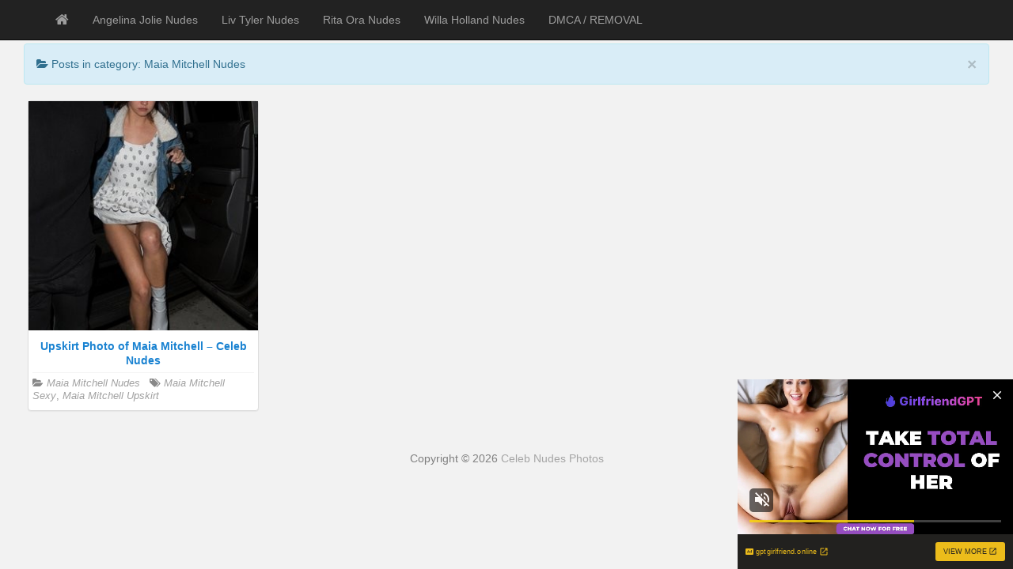

--- FILE ---
content_type: text/html; charset=UTF-8
request_url: http://celebnudesphotos.xyz/category/maia-mitchell-nudes/
body_size: 3669
content:
<!DOCTYPE html> <!--[if IE 6]><html id="ie6" lang="en-US"><![endif]--> <!--[if IE 7]><html id="ie7" lang="en-US"><![endif]--> <!--[if IE 8]><html id="ie8" lang="en-US"><![endif]--> <!--[if !(IE 6) | !(IE 7) | !(IE 8)  ]><!--><html lang="en-US"> <!--<![endif]--><head><meta charset="UTF-8" /><meta name="viewport" content="width=device-width, initial-scale=1.0"><link rel="profile" href="http://gmpg.org/xfn/11" /><link rel="pingback" href="http://celebnudesphotos.xyz/xmlrpc.php" /><meta name='robots' content='index, follow, max-image-preview:large, max-snippet:-1, max-video-preview:-1' /><link media="all" href="http://celebnudesphotos.xyz/wp-content/cache/autoptimize/css/autoptimize_0865a29ea3ed634bf1c65ac511bebdce.css" rel="stylesheet"><title>Maia Mitchell Nudes Galleries - Celeb Nudes Photos</title><link rel="canonical" href="http://celebnudesphotos.xyz/category/maia-mitchell-nudes/" /><meta property="og:locale" content="en_US" /><meta property="og:type" content="article" /><meta property="og:title" content="Maia Mitchell Nudes Galleries - Celeb Nudes Photos" /><meta property="og:description" content="Maia Mitchell Nudes" /><meta property="og:url" content="http://celebnudesphotos.xyz/category/maia-mitchell-nudes/" /><meta property="og:site_name" content="Celeb Nudes Photos" /><meta name="twitter:card" content="summary_large_image" /> <script type="application/ld+json" class="yoast-schema-graph">{"@context":"https://schema.org","@graph":[{"@type":"CollectionPage","@id":"http://celebnudesphotos.xyz/category/maia-mitchell-nudes/","url":"http://celebnudesphotos.xyz/category/maia-mitchell-nudes/","name":"Maia Mitchell Nudes Galleries - Celeb Nudes Photos","isPartOf":{"@id":"https://celebnudesphotos.xyz/#website"},"breadcrumb":{"@id":"http://celebnudesphotos.xyz/category/maia-mitchell-nudes/#breadcrumb"},"inLanguage":"en-US"},{"@type":"BreadcrumbList","@id":"http://celebnudesphotos.xyz/category/maia-mitchell-nudes/#breadcrumb","itemListElement":[{"@type":"ListItem","position":1,"name":"Home","item":"https://celebnudesphotos.xyz/"},{"@type":"ListItem","position":2,"name":"Maia Mitchell Nudes"}]},{"@type":"WebSite","@id":"https://celebnudesphotos.xyz/#website","url":"https://celebnudesphotos.xyz/","name":"Celeb Nudes Photos","description":"Celebrity Nude Pictures, Nudes Celebrity Photos, Naked Celebrity Pics","potentialAction":[{"@type":"SearchAction","target":{"@type":"EntryPoint","urlTemplate":"https://celebnudesphotos.xyz/?s={search_term_string}"},"query-input":"required name=search_term_string"}],"inLanguage":"en-US"}]}</script> <link rel='dns-prefetch' href='//fonts.googleapis.com' /><link rel="alternate" type="application/rss+xml" title="Celeb Nudes Photos &raquo; Feed" href="http://celebnudesphotos.xyz/feed/" /><link rel="alternate" type="application/rss+xml" title="Celeb Nudes Photos &raquo; Comments Feed" href="http://celebnudesphotos.xyz/comments/feed/" /><link rel="alternate" type="application/rss+xml" title="Celeb Nudes Photos &raquo; Maia Mitchell Nudes Category Feed" href="http://celebnudesphotos.xyz/category/maia-mitchell-nudes/feed/" /><link rel='stylesheet' id='google_fonts-css' href="https://fonts.googleapis.com/css?family=Lobster" type='text/css' media='all' /> <script type="text/javascript" src="http://celebnudesphotos.xyz/wp-includes/js/jquery/jquery.min.js" id="jquery-core-js"></script> <link rel="https://api.w.org/" href="http://celebnudesphotos.xyz/wp-json/" /><link rel="alternate" title="JSON" type="application/json" href="http://celebnudesphotos.xyz/wp-json/wp/v2/categories/5836" /><link rel="EditURI" type="application/rsd+xml" title="RSD" href="http://celebnudesphotos.xyz/xmlrpc.php?rsd" />  <script async src="https://www.googletagmanager.com/gtag/js?id=G-EXGHZWMBHZ"></script> <script>window.dataLayer = window.dataLayer || [];
  function gtag(){dataLayer.push(arguments);}
  gtag('js', new Date());

  gtag('config', 'G-EXGHZWMBHZ');</script> </head><body class="archive category category-maia-mitchell-nudes category-5836"><div id="navbar"><nav  class="navbar  navbar-inverse navbar-fixed-top" role="navigation"><div class="container"><div class="navbar-header"> <button type="button" class="navbar-toggle" data-toggle="collapse" data-target=".navbar-collapse"> <span class="sr-only">Toggle navigation</span> <span class="icon-bar"></span> <span class="icon-bar"></span> <span class="icon-bar"></span> </button> <a class="navbar-brand" href="http://celebnudesphotos.xyz"> <i class="fa fa-home"></i> </a></div><div class="menu-menu-1-container"><ul id="menu-menu-1" class="nav navbar-nav collapse navbar-collapse"><li id="menu-item-2399" class="menu-item menu-item-type-taxonomy menu-item-object-category menu-item-2399"><a title="Angelina Jolie Nudes" href="http://celebnudesphotos.xyz/category/angelina-jolie-nudes/">Angelina Jolie Nudes</a></li><li id="menu-item-2366" class="menu-item menu-item-type-taxonomy menu-item-object-category menu-item-2366"><a title="Liv Tyler Nudes" href="http://celebnudesphotos.xyz/category/liv-tyler-nudes/">Liv Tyler Nudes</a></li><li id="menu-item-2369" class="menu-item menu-item-type-taxonomy menu-item-object-category menu-item-2369"><a title="Rita Ora Nudes" href="http://celebnudesphotos.xyz/category/rita-ora-nudes/">Rita Ora Nudes</a></li><li id="menu-item-2371" class="menu-item menu-item-type-taxonomy menu-item-object-category menu-item-2371"><a title="Willa Holland Nudes" href="http://celebnudesphotos.xyz/category/willa-holland-nudes/">Willa Holland Nudes</a></li><li id="menu-item-12259" class="menu-item menu-item-type-post_type menu-item-object-page menu-item-12259"><a title="DMCA / REMOVAL" href="http://celebnudesphotos.xyz/dmca-removal/">DMCA / REMOVAL</a></li></ul></div><div class="pull-right"></div></div></nav></div><div class="site-header"></div><div class="container-fluid"><div class="col-sm-12 col-md-12 col-lg-12"><div class="alert alert-info"> <button type="button" class="close" data-dismiss="alert" aria-hidden="true">&times;</button><div class="posttitle"> <i class="fa fa-folder-open"></i> Posts in category: Maia Mitchell Nudes</div></div></div></div><div class="container-fluid"><div class="col-sm-9 col-md-9 col-lg-9"><div id="masonry"><div id="post-10202" class="col-sm-4 col-md-4 col-lg-4 boxy post-10202 post type-post status-publish format-standard hentry category-maia-mitchell-nudes tag-maia-mitchell-sexy tag-maia-mitchell-upskirt"><div  class="content panel panel-default"> <a href="http://celebnudesphotos.xyz/upskirt-photo-of-maia-mitchell-celeb-nudes/"><img src="http://image.celebnudesphotos.xyz/webP/upskirt-photo-of-maia-mitchell/upskirt-photo-of-maia-mitchell-001_th.jpg" alt="Upskirt Photo of Maia Mitchell &#8211; Celeb Nudes" /></a><div class="panel-body"> <a href="http://celebnudesphotos.xyz/upskirt-photo-of-maia-mitchell-celeb-nudes/"><div class="posttitle">Upskirt Photo of Maia Mitchell &#8211; Celeb Nudes</div></a><div class="category-tag"> <i class="fa fa-folder-open"></i> <a href="http://celebnudesphotos.xyz/category/maia-mitchell-nudes/" rel="tag">Maia Mitchell Nudes</a> &nbsp; <i class="fa fa-tags"></i> <a href="http://celebnudesphotos.xyz/tag/maia-mitchell-sexy/" rel="tag">Maia Mitchell Sexy</a>, <a href="http://celebnudesphotos.xyz/tag/maia-mitchell-upskirt/" rel="tag">Maia Mitchell Upskirt</a></div></div></div></div></div><div id="navigation"><ul class="pager"><li id="navigation-next"></li><li id="navigation-previous"></li></ul></div></div></div><div id="scroll-top"><a href="#"><i class="fa fa-chevron-up fa-3x"></i></a></div><div id="footer" class="container"><div class="text-align-center"> Copyright &copy; 2026 <a href="http://celebnudesphotos.xyz/">Celeb Nudes Photos</a></div></div> <script type="text/javascript">jQuery(document).ready(function($) {
		/* Masonry */
		var $container = $('#masonry');
	 // Callback on After new masonry boxes load
		window.onAfterLoaded = function(el) {
			el.find('div.post-meta li').popover({
				trigger: 'hover',
				placement: 'top',
				container: 'body'
			});
		};

		onAfterLoaded($container.find('.boxy'));

		$container.imagesLoaded(function() {
			$container.masonry({
			itemSelector: '.boxy',
		 	isAnimated: true
			});
		});
	});</script> <script type="text/javascript">jQuery(document).ready(function($) {
			var $container = $('#masonry');
			$container.infinitescroll({
				navSelector : '#navigation',
				nextSelector : '#navigation #navigation-next a',
				itemSelector : '.boxy',
				maxPage       :10,
 loading: {
			msgText: 'Loading',
			finishedMsg: 'All items loaded',
			img: 'http://celebnudesphotos.xyz/wp-content/themes/cnp/img/loading.gif',
	}
			},
			// trigger Masonry as a callback
			function(newElements) {
				// hide new items while they are loading
				var $newElems = $(newElements).css({
					opacity: 0});
				// ensure that images load before adding to masonry layout
				$newElems.imagesLoaded(function() {
					// show elems now they're ready
					$newElems.animate({
						opacity: 1});
					$container.masonry('appended', $newElems, true);
				});
				onAfterLoaded($newElems);
			}
			);
		});</script> <script>jQuery(document).ready(function($) {
			var $scrolltotop = $("#scroll-top");
			$scrolltotop.css('display', 'none');

			$(function () {
				$(window).scroll(function () {
					if ($(this).scrollTop() > 100) {
						$scrolltotop.slideDown('fast');
					} else {
						$scrolltotop.slideUp('fast');
					}
				});

				$scrolltotop.click(function () {
					$('body,html').animate({
						scrollTop: 0
					}, 'fast');
					return false;
				});
			});
		});</script> <script type="application/javascript" src="https://a.realsrv.com/video-slider.js"></script> <script type="application/javascript">var adConfig = {
    "idzone": 3516809,
    "frequency_period": 60,
    "close_after": 2,
    "sound_enabled": 0,
    "on_complete": "repeat",
    "branding_enabled": 0,
    "screen_density": 25
};
ExoVideoSlider.init(adConfig);</script> <script>window.onload = function() {
	document.querySelector("#exo1").src = "https://a.realsrv.com/iframe.php?idzone=3124254&size=300x250";
    document.querySelector("#exo2").src = "https://a.realsrv.com/iframe.php?idzone=3376393&size=300x250";
 
preload_imagee();
}</script> <script defer src="http://celebnudesphotos.xyz/wp-content/cache/autoptimize/js/autoptimize_edb393374f47e6dfc5f8addbbbf47816.js"></script><script defer src="https://static.cloudflareinsights.com/beacon.min.js/vcd15cbe7772f49c399c6a5babf22c1241717689176015" integrity="sha512-ZpsOmlRQV6y907TI0dKBHq9Md29nnaEIPlkf84rnaERnq6zvWvPUqr2ft8M1aS28oN72PdrCzSjY4U6VaAw1EQ==" data-cf-beacon='{"version":"2024.11.0","token":"257e60889b5042d1a1972bf1a6ff0e5d","r":1,"server_timing":{"name":{"cfCacheStatus":true,"cfEdge":true,"cfExtPri":true,"cfL4":true,"cfOrigin":true,"cfSpeedBrain":true},"location_startswith":null}}' crossorigin="anonymous"></script>
</body></html>